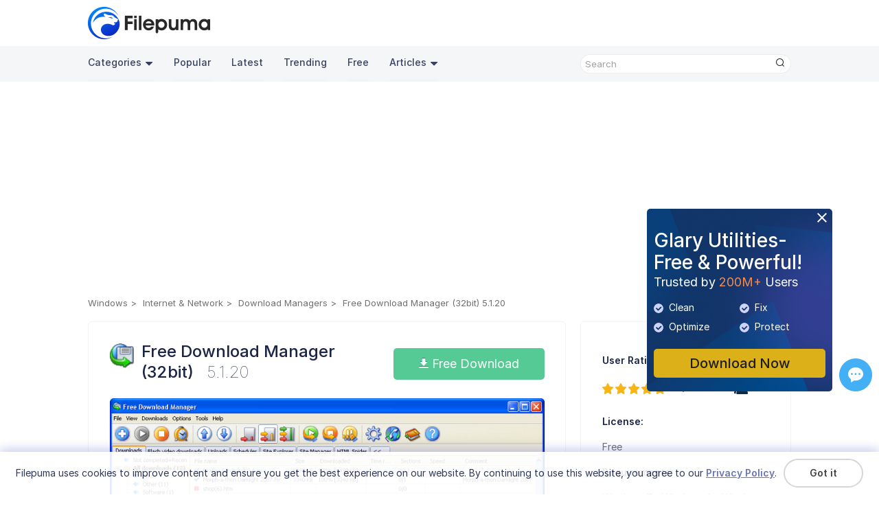

--- FILE ---
content_type: text/html; charset=utf-8
request_url: https://www.google.com/recaptcha/api2/aframe
body_size: 265
content:
<!DOCTYPE HTML><html><head><meta http-equiv="content-type" content="text/html; charset=UTF-8"></head><body><script nonce="SIs-n6W3octT8AeP3aLwkA">/** Anti-fraud and anti-abuse applications only. See google.com/recaptcha */ try{var clients={'sodar':'https://pagead2.googlesyndication.com/pagead/sodar?'};window.addEventListener("message",function(a){try{if(a.source===window.parent){var b=JSON.parse(a.data);var c=clients[b['id']];if(c){var d=document.createElement('img');d.src=c+b['params']+'&rc='+(localStorage.getItem("rc::a")?sessionStorage.getItem("rc::b"):"");window.document.body.appendChild(d);sessionStorage.setItem("rc::e",parseInt(sessionStorage.getItem("rc::e")||0)+1);localStorage.setItem("rc::h",'1768762858854');}}}catch(b){}});window.parent.postMessage("_grecaptcha_ready", "*");}catch(b){}</script></body></html>